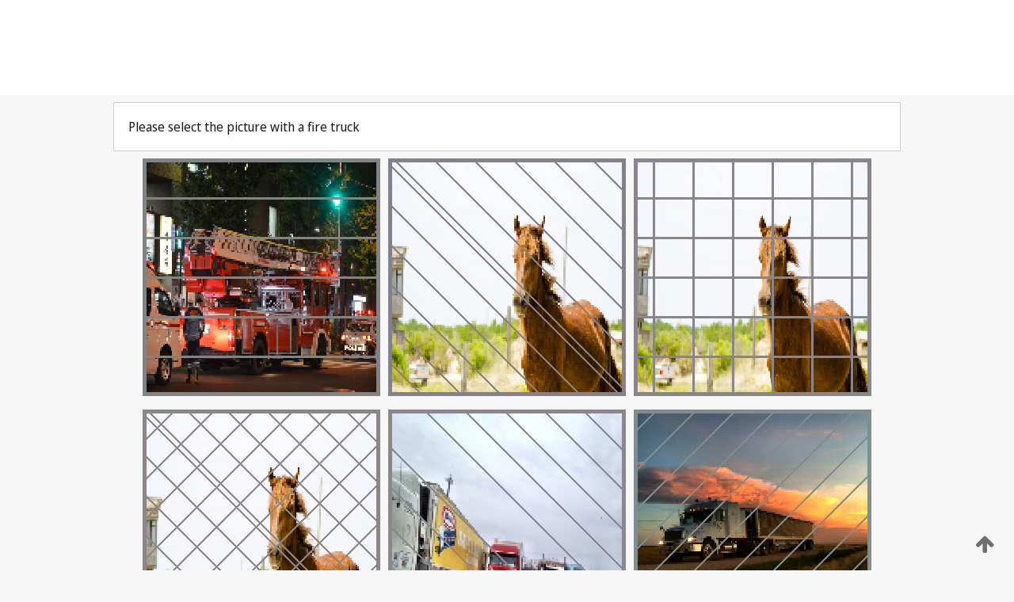

--- FILE ---
content_type: text/html;charset=UTF-8
request_url: https://patentscope.wipo.int/search/en/detail.jsf?docId=WO2009153848
body_size: 334707
content:
<!DOCTYPE html>
<html xmlns="http://www.w3.org/1999/xhtml"><head id="j_idt2">
	<meta http-equiv="X-UA-Compatible" content="IE=edge" />
	<meta lang="en" http-equiv="Content-Type" content="text/html;charset=utf-8" charset="utf-8" />

	
	<meta name="viewport" content="width=device-width, initial-scale=1.0, minimum-scale=1.0, maximum-scale=1.0" />
	
	<meta name="apple-mobile-web-app-capable" content="yes" />
	
	<meta name="apple-mobile-web-app-status-bar-style" content="black-translucent" />
		<meta name="Description" content="This patent search tool allows you not only to search the PCT database of about 2 million International Applications but also the worldwide patent collections. This search facility features: flexible search syntax; automatic word stemming and relevance ranking; as well as graphical results." />
		<meta name="Cache-Control" content="no-cache,no-store,must-revalidate" />
		<meta name="Expires" content="0" />
		<meta name="Pragma" content="no-cache" />
	
	<title>WIPO - Search International and National Patent Collections</title><link type="text/css" rel="stylesheet" href="/search/javax.faces.resource/theme.css.jsf?ln=primefaces-wipo" /><link type="text/css" rel="stylesheet" href="/search/javax.faces.resource/primefaces/fa/font-awesome.css.xhtml" /><script type="text/javascript" src="/search/javax.faces.resource/omnifaces.js.jsf;jsessionid=6CEA00531EB5C8A890D8CD789737F1D6.wapp2nC?ln=omnifaces&amp;v=2.6.9"></script><link type="text/css" rel="stylesheet" href="/search/javax.faces.resource/css/components.css.jsf;jsessionid=6CEA00531EB5C8A890D8CD789737F1D6.wapp2nC?ln=w-ps-cc" /><link type="text/css" rel="stylesheet" href="/search/javax.faces.resource/css/components.css.jsf;jsessionid=6CEA00531EB5C8A890D8CD789737F1D6.wapp2nC?ln=ps-cc" /><link type="text/css" rel="stylesheet" href="/search/javax.faces.resource/css/common/common.css.jsf;jsessionid=6CEA00531EB5C8A890D8CD789737F1D6.wapp2nC" /><link type="text/css" rel="stylesheet" href="/search/javax.faces.resource/css/common/primefaces-custom.css.jsf;jsessionid=6CEA00531EB5C8A890D8CD789737F1D6.wapp2nC" /><link type="text/css" rel="stylesheet" href="/search/javax.faces.resource/css/common/wfaces-custom.css.jsf;jsessionid=6CEA00531EB5C8A890D8CD789737F1D6.wapp2nC" /><link type="text/css" rel="stylesheet" href="/search/javax.faces.resource/css/wipo/ps-ulf-compatibility.css.jsf;jsessionid=6CEA00531EB5C8A890D8CD789737F1D6.wapp2nC" /><link type="text/css" rel="stylesheet" href="/search/javax.faces.resource/primefaces/components.css.xhtml;jsessionid=6CEA00531EB5C8A890D8CD789737F1D6.wapp2nC" /><script type="text/javascript" src="/search/javax.faces.resource/primefaces/jquery/jquery.js.xhtml;jsessionid=6CEA00531EB5C8A890D8CD789737F1D6.wapp2nC"></script><script type="text/javascript" src="/search/javax.faces.resource/primefaces/core.js.xhtml;jsessionid=6CEA00531EB5C8A890D8CD789737F1D6.wapp2nC"></script><script type="text/javascript" src="/search/javax.faces.resource/primefaces/components.js.xhtml;jsessionid=6CEA00531EB5C8A890D8CD789737F1D6.wapp2nC"></script><script type="text/javascript" src="/search/javax.faces.resource/primefaces/jquery/jquery-plugins.js.xhtml;jsessionid=6CEA00531EB5C8A890D8CD789737F1D6.wapp2nC"></script><script type="text/javascript" src="/search/javax.faces.resource/jsf.js.jsf;jsessionid=6CEA00531EB5C8A890D8CD789737F1D6.wapp2nC?ln=javax.faces"></script><style type="text/css">
		/*	When the drawerTriggering element has a top/bottom padding/margin (as the mainmenu items), 
			the position of the drawer must be updated correspondignly.*/
		.settings-drawer.b-drawer.wf-drawer-fix-position {
			top: -0.75rem;
		}	
	</style><style type="text/css">
		/*	When the drawerTriggering element has a top/bottom padding/margin (as the mainmenu items), 
			the position of the drawer must be updated correspondignly.*/
		.feedback-drawer.b-drawer.wf-drawer-fix-position {
			top: -0.75rem;
		}
		
		.feedback-message {
			margin-top: 1rem;
		}
	</style><style type="text/css">
		/*	When the drawerTriggering element has a top/bottom padding/margin (as the mainmenu items), 
			the position of the drawer must be updated correspondignly.*/
		.feedback-drawer.b-drawer.wf-drawer-fix-position {
			top: -0.75rem;
		}
	</style><script type="text/javascript">if(window.PrimeFaces){PrimeFaces.settings.locale='en';}</script>
		<link href="/search/javax.faces.resource/w/css/wfaces.css.xhtml?v=1.0&amp;b=" rel="stylesheet" />




	<script>
		var APP_CTX='/search';
	</script>
		<script src="/search/javax.faces.resource/w/js/wfaces.js.xhtml?v=1.0&amp;b="></script><script type="text/javascript">
		epctmsg.lbl_designations_specific="Specific";
		epctmsg.lbl_designations_none="None";
		epctmsg.lbl_designations_all="All";
		epctmsg.lbl_designations_changeSelec="Change selection";
		epctmsg.lbl_designations_chooseDesig="Choose specific designations";
		epctmsg.no_results_text="No match for:";
	</script><script type="text/javascript" src="/search/javax.faces.resource/js/psa.js.jsf;jsessionid=6CEA00531EB5C8A890D8CD789737F1D6.wapp2nC"></script>
			<script src="https://webcomponents.wipo.int/polyfills/webcomponents-loader.js"></script>
	  		
	  		<script src="https://webcomponents.wipo.int/wipo-navbar/wipo-navbar.js"></script><script type="text/javascript" src="/search/javax.faces.resource/js/components.js.jsf;jsessionid=6CEA00531EB5C8A890D8CD789737F1D6.wapp2nC?ln=w-ps-cc"></script></head><body dir="ltr">
<div class="wf-overlayPanel"></div><div id="pageBlockUI" class="ui-blockui-content ui-widget ui-widget-content ui-corner-all ui-helper-hidden ui-shadow">
	<div class="b-infobox b-infobox--has-spinner">
	  <h4 class="b-infobox__title">
	    Processing
	  </h4>
	  <div class="b-infobox__text">
	    <p>
	    	Please wait...
	    </p>
	  </div>
	</div></div><script id="pageBlockUI_s" type="text/javascript">$(function(){PrimeFaces.cw("BlockUI","widget_pageBlockUI",{id:"pageBlockUI",block:"@(.b-page)"});});</script>
<div class="b-page b-page--application">
	<div class="b-navigation b-navigation--has-close"><wipo-navbar appId='app-0072' applicationName='PATENTSCOPE' applicationLink='/search/en' applicationCategory='patents' login='/search/wiposso/login' logout='/search/wiposso/logout' sso='unauthenticated' language='en' languageOptions='[{"code":"en","name":null,"link":null,"targetTab":null},{"code":"fr","name":null,"link":"/search/fr/detail.jsf?docId=WO2009153848","targetTab":null},{"code":"de","name":null,"link":"/search/de/detail.jsf?docId=WO2009153848","targetTab":null},{"code":"es","name":null,"link":"/search/es/detail.jsf?docId=WO2009153848","targetTab":null},{"code":"pt","name":null,"link":"/search/pt/detail.jsf?docId=WO2009153848","targetTab":null},{"code":"ru","name":null,"link":"/search/ru/detail.jsf?docId=WO2009153848","targetTab":null},{"code":"ja","name":null,"link":"/search/ja/detail.jsf?docId=WO2009153848","targetTab":null},{"code":"zh","name":null,"link":"/search/zh/detail.jsf?docId=WO2009153848","targetTab":null},{"code":"ko","name":null,"link":"/search/ko/detail.jsf?docId=WO2009153848","targetTab":null},{"code":"ar","name":null,"link":"/search/ar/detail.jsf?docId=WO2009153848","targetTab":null}]' userOptions='[{"code":null,"name":"SESSION QUERIES","link":"/search/en/reg/user_session_queries.jsf","targetTab":"_self"},{"code":null,"name":"SAVED QUERIES ","link":"/search/en/reg/user_queries.jsf","targetTab":"_self"},{"code":null,"name":"MARKUSH BATCHES","link":"/search/en/chemc/batches.jsf","targetTab":"_self"},{"code":null,"name":"WATCHED APPLICATIONS","link":"/search/en/reg/watching.jsf","targetTab":"_self"}]' helpOptions='[{"code":"contact","name":null,"link":"https://www3.wipo.int/contact/en/area.jsp?area=patentscope-db","targetTab":null},{"code":"faq","name":null,"link":"https://www.wipo.int/patentscope/en/faqs_patentscope.html","targetTab":null}]' helpMore='[{"code":null,"name":"PATENTSCOPE USERS COMMUNITY","link":"https://www.linkedin.com/groups/9811620/","targetTab":"_blank"},{"code":null,"name":"PATENTSCOPE HELP","link":"/search/en/help/help.jsf","targetTab":"_self"},{"code":null,"name":"TERMS OF USE","link":"https://www.wipo.int/patentscope/en/data/terms_patentscope.html","targetTab":"_blank"},{"code":null,"name":"PRIVACY POLICY","link":"https://www.wipo.int/tools/en/privacy_policy-ipportal.html","targetTab":"_blank"}]' hide-search='true'><div style='background:black; height: 48px; width: 100%'></div></wipo-navbar>
		
		
		<div class="b-navigation-floater-bottom">
			<a class="fa fa-fw fa-arrow-up" style="text-decoration:none; float: right; color: #707070; font-size: 26px; margin: 20px;" onclick="wscrollToTop();"></a>
		</div>
		
	</div>


	
	
	
	<div id="popups">
	</div>
	
	
	
	
	<div class="c-left-watermark">
	</div><div class="ps-no-content">
<form id="psCaptchaForm" name="psCaptchaForm" method="post" action="/search/en/detail.jsf;jsessionid=6CEA00531EB5C8A890D8CD789737F1D6.wapp2nC?docId=WO2009153848" enctype="application/x-www-form-urlencoded">
<input type="hidden" name="psCaptchaForm" value="psCaptchaForm" />
<span id="psCaptchaForm:psCaptchaPanel">
		
		<div class="b-step b-pointer-scope">
	 
			 <div class="b-step__content">
		    	
		    	<div class="b-step__content-top">
						
	<div class="b-view-panel    ">
		<div class="b-view-panel__content ">
			
			<div class="b-view-panel__fold-in">
				<div class="b-view-panel__section ">Please select the picture with a fire truck
				</div>
			</div>
		</div>
		
		<div class="b-view-panel__actions">
			<div class="b-view-panel__action-secondary">
			</div>
			<div class="b-view-panel__action-primary">
			</div>
		</div>


	</div>
				
				<div style="display: flex; justify-content: center;"><table id="psCaptchaForm:graph">
<tbody>
<tr>
<td><a id="psCaptchaForm:click1" href="#" class="ui-commandlink ui-widget" onclick="PrimeFaces.ab({s:&quot;psCaptchaForm:click1&quot;,u:&quot;psCaptchaForm:psCaptchaPanel&quot;});return false;"><img id="psCaptchaForm:image1" src="[data-uri]" alt="" class="ps-captcha-img" /></a></td>
<td><a id="psCaptchaForm:click2" href="#" class="ui-commandlink ui-widget" onclick="PrimeFaces.ab({s:&quot;psCaptchaForm:click2&quot;,u:&quot;psCaptchaForm:psCaptchaPanel&quot;});return false;"><img id="psCaptchaForm:image2" src="[data-uri]" alt="" class="ps-captcha-img" /></a></td>
<td><a id="psCaptchaForm:click3" href="#" class="ui-commandlink ui-widget" onclick="PrimeFaces.ab({s:&quot;psCaptchaForm:click3&quot;,u:&quot;psCaptchaForm:psCaptchaPanel&quot;});return false;"><img id="psCaptchaForm:image3" src="[data-uri]" alt="" class="ps-captcha-img" /></a></td>
</tr>
<tr>
<td><a id="psCaptchaForm:click4" href="#" class="ui-commandlink ui-widget" onclick="PrimeFaces.ab({s:&quot;psCaptchaForm:click4&quot;,u:&quot;psCaptchaForm:psCaptchaPanel&quot;});return false;"><img id="psCaptchaForm:image4" src="[data-uri]" alt="" class="ps-captcha-img" /></a></td>
<td><a id="psCaptchaForm:click5" href="#" class="ui-commandlink ui-widget" onclick="PrimeFaces.ab({s:&quot;psCaptchaForm:click5&quot;,u:&quot;psCaptchaForm:psCaptchaPanel&quot;});return false;"><img id="psCaptchaForm:image5" src="[data-uri]" alt="" class="ps-captcha-img" /></a></td>
<td><a id="psCaptchaForm:click6" href="#" class="ui-commandlink ui-widget" onclick="PrimeFaces.ab({s:&quot;psCaptchaForm:click6&quot;,u:&quot;psCaptchaForm:psCaptchaPanel&quot;});return false;"><img id="psCaptchaForm:image6" src="[data-uri]" alt="" class="ps-captcha-img" /></a></td>
</tr>
</tbody>
</table>

			 	</div><div id="psCaptchaForm:j_idt4022" class="ui-blockui-content ui-widget ui-widget-content ui-corner-all ui-helper-hidden ui-shadow"></div><script id="psCaptchaForm:j_idt4022_s" type="text/javascript">$(function(){PrimeFaces.cw("BlockUI","bui",{id:"psCaptchaForm:j_idt4022",block:"psCaptchaForm:graph",triggers:"psCaptchaForm:click1 psCaptchaForm:click2 psCaptchaForm:click3 psCaptchaForm:click4 psCaptchaForm:click5 psCaptchaForm:click6",animate:false});});</script>
		    	</div>
		    	
		    	<div class="b-step__content-bottom">
		    	</div>
			 	
			 </div>
</div></span><input type="hidden" name="javax.faces.ViewState" id="j_id1:javax.faces.ViewState:0" value="-3981796623608707877:-6454326848295309211" autocomplete="off" />
</form></div>
	
	
	
	
	<div class="c-footer"> # - 
	</div>
</div><script type="text/javascript" id="j_idt26">
		if(typeof(load_w_scripts) != 'undefined') load_w_scripts();
	</script><script type="text/javascript" id="init_w_ps_components">
			load_w_ps_cc_scripts();
		</script><script type="text/javascript">OmniFaces.DeferredScript.add('/search/javax.faces.resource/js/components.js.jsf?ln=ps-cc');</script></body>
</html>